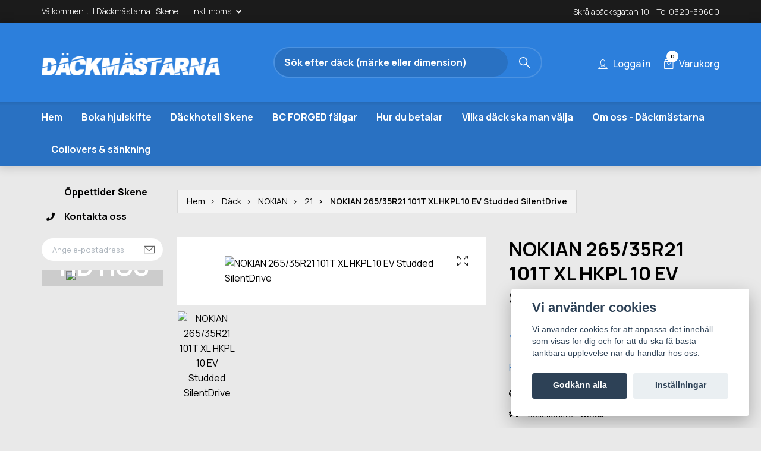

--- FILE ---
content_type: text/html; charset=utf-8
request_url: https://dackmastarna.se/dack/nokian/21/nokian-26535r21-101t-xl-hkpl-10-ev-studded-silentdrive
body_size: 14868
content:
<!DOCTYPE html>
<html class="no-javascript" lang="sv">
<head><meta property="ix:host" content="cdn.quickbutik.com/images"><meta http-equiv="Content-Type" content="text/html; charset=utf-8">
<!-- Vendor Assets --><link href="https://storage.quickbutik.com/stores/50759o/templates/swift/css/assets.min.css?7554" rel="stylesheet">
<link href="https://fonts.googleapis.com/css2?family=Manrope:wght@200;300;400;500;600;700;800&display=swap" rel="stylesheet">
<script src="https://kit.fontawesome.com/1b3b2c9355.js" crossorigin="anonymous" async></script><!-- Theme Stylesheet --><link href="https://storage.quickbutik.com/stores/50759o/templates/swift/css/theme-main.css?7554" rel="stylesheet">
<link href="https://storage.quickbutik.com/stores/50759o/templates/swift/css/theme-sub.css?7554" rel="stylesheet">
<link href="https://storage.quickbutik.com/stores/50759o/templates/swift/css/custom.css?7554" rel="stylesheet">
<!-- Global site tag (gtag.js) - Google Analytics 
    <script async src="https://www.googletagmanager.com/gtag/js?id=UA-106470833-1"></script>
    <script>
      window.dataLayer = window.dataLayer || [];
      function gtag(){dataLayer.push(arguments);}
      gtag('js', new Date());
    
      gtag('config', 'UA-106470833-1');
    </script>--><title>
NOKIAN 265/35R21 101T XL HKPL 10 EV Studded SilentDrive - Däckmästarna
</title>
<meta name="author" content="Car Care Products">
<meta name="description" content="NOKIAN 265/35R21 101T XL HKPL 10 EV Studded SilentDrive
            
            

            Tillverkare: NOKIAN
            Bredd: 265
            Profil: 35">
<meta property="fb:app_id" content="2422702768003928">
<meta property="og:description" content="NOKIAN 265/35R21 101T XL HKPL 10 EV Studded SilentDrive
            
            

            Tillverkare: NOKIAN
            Bredd: 265
            Profil: 35">
<meta property="og:title" content="NOKIAN 265/35R21 101T XL HKPL 10 EV Studded SilentDrive - Däckmästarna">
<meta property="og:url" content="https://dackmastarna.se/dack/nokian/21/nokian-26535r21-101t-xl-hkpl-10-ev-studded-silentdrive">
<meta property="og:site_name" content="Däckmästarna">
<meta property="og:type" content="website">
<meta property="og:image:width" content="400">
<meta property="og:image:height" content="500">
<meta property="og:image" content="https://cdn.quickbutik.com/images/50759o/products/664b4760bd247.png">
<meta property="twitter:card" content="summary">
<meta property="twitter:title" content="Däckmästarna">
<meta property="twitter:description" content="NOKIAN 265/35R21 101T XL HKPL 10 EV Studded SilentDrive
            
            

            Tillverkare: NOKIAN
            Bredd: 265
            Profil: 35">
<meta property="twitter:image" content="https://cdn.quickbutik.com/images/50759o/products/664b4760bd247.png">
<meta name="viewport" content="width=device-width, initial-scale=1, maximum-scale=1">
<script async>document.documentElement.classList.remove('no-javascript');</script><!-- Mobile icons --><link rel="mask-icon" href="https://s3.eu-west-1.amazonaws.com/storage.quickbutik.com/stores/50759o/files/favicon.png" color="#000000">
<link rel="icon" type="image/png" sizes="96x96" href="https://s3.eu-west-1.amazonaws.com/storage.quickbutik.com/stores/50759o/files/favicon.png">
<link rel="icon" type="image/png" sizes="256x256" href="https://s3.eu-west-1.amazonaws.com/storage.quickbutik.com/stores/50759o/files/favicon.png">
<link rel="icon" type="image/png" sizes="512x512" href="https://s3.eu-west-1.amazonaws.com/storage.quickbutik.com/stores/50759o/files/favicon.png">
<!-- Favicon --><!-- <link rel="icon" type="image/png" href="https://s3-eu-west-1.amazonaws.com/storage.quickbutik.com/stores/6634y/files/favicon.png" /> --><link rel="icon" type="image/svg+xml" href="https://s3.eu-west-1.amazonaws.com/storage.quickbutik.com/stores/50759o/files/favicon.png">
<link rel="stylesheet" href="https://dackmastarna.s3.eu-north-1.amazonaws.com/static/css/range-slider.css">
<script defer src="https://dackmastarna.s3.eu-north-1.amazonaws.com/static/js/main.js"></script><!-- Google Fonts 
    
	
	
	<link href="//fonts.googleapis.com/css?family=Source+Sans+Pro:400,700%7CPT+Sans:400,700" rel="stylesheet" type="text/css"  media="all" />--><link rel="canonical" href="https://dackmastarna.se/dack/nokian/21/nokian-26535r21-101t-xl-hkpl-10-ev-studded-silentdrive">
<!-- Tweaks for older IEs--><!--[if lt IE 9]>
      <script src="https://oss.maxcdn.com/html5shiv/3.7.3/html5shiv.min.js"></script>
      <script src="https://oss.maxcdn.com/respond/1.4.2/respond.min.js"></script
    ><![endif]--><style>.hide { display: none; }</style>
<script type="text/javascript" defer>document.addEventListener('DOMContentLoaded', () => {
    document.body.setAttribute('data-qb-page', 'product');
});</script><script src="/assets/shopassets/cookieconsent/cookieconsent.js?v=230"></script>
<style>
    html.force--consent,
    html.force--consent body{
        height: auto!important;
        width: 100vw!important;
    }
</style>

    <script type="text/javascript">
    var qb_cookieconsent = initCookieConsent();
    var qb_cookieconsent_blocks = [{"title":"Vi anv\u00e4nder cookies","description":"Vi anv\u00e4nder cookies f\u00f6r att anpassa det inneh\u00e5ll som visas f\u00f6r dig och f\u00f6r att du ska f\u00e5 b\u00e4sta t\u00e4nkbara upplevelse n\u00e4r du handlar hos oss."},{"title":"N\u00f6dv\u00e4ndiga cookies *","description":"Dessa cookies \u00e4r n\u00f6dv\u00e4ndiga f\u00f6r att butiken ska fungera korrekt och g\u00e5r inte att st\u00e4nga av utan att beh\u00f6va l\u00e4mna denna webbplats. De anv\u00e4nds f\u00f6r att funktionalitet som t.ex. varukorg, skapa ett konto och annat ska fungera korrekt.","toggle":{"value":"basic","enabled":true,"readonly":true}},{"title":"Statistik och prestanda","description":"Dessa cookies g\u00f6r att vi kan r\u00e4kna bes\u00f6k och trafik och d\u00e4rmed ta reda p\u00e5 saker som vilka sidor som \u00e4r mest popul\u00e4ra och hur bes\u00f6karna r\u00f6r sig p\u00e5 v\u00e5r webbplats. All information som samlas in genom dessa cookies \u00e4r sammanst\u00e4lld, vilket inneb\u00e4r att den \u00e4r anonym. Om du inte till\u00e5ter dessa cookies kan vi inte ge dig en lika skr\u00e4ddarsydd upplevelse.","toggle":{"value":"analytics","enabled":false,"readonly":false}},{"title":"Marknadsf\u00f6ring","description":"Dessa cookies st\u00e4lls in via v\u00e5r webbplats av v\u00e5ra annonseringspartner f\u00f6r att skapa en profil f\u00f6r dina intressen och visa relevanta annonser p\u00e5 andra webbplatser. De lagrar inte direkt personlig information men kan identifiera din webbl\u00e4sare och internetenhet. Om du inte till\u00e5ter dessa cookies kommer du att uppleva mindre riktad reklam.","toggle":{"value":"marketing","enabled":false,"readonly":false}}];
</script>
</head>
<body>
 <!-- Kampanj top bar 
  <div class="top-bar text-sm " style="background: #b42227;">
  <div class="container py-2">
    <div class="row align-items-center">
      <div class="col-12 col-lg-auto px-0 font-weight-bold">
      <a class="text-light ml-3" href="/kampanjer">Just nu kör vi en kampanj på många av våra mikrofiber produkter!</a>
      </div>
      </div>
      </div>
      </div>
   END Kampanj top bar --> 
 
    <header class="header">
<!-- Section: Top Bar-->
<div class="top-bar  text-sm">
  <div class="container py-2">
    <div class="row align-items-center">
      <div class="col-12 col-lg-auto px-0">

        <ul class="mb-0 d-sm-flex  text-center text-sm-left justify-content-center justify-content-lg-start list-unstyled">

          <li
            class="px-lg-0 list-inline-item col-auto ">
            <span>Välkommen till Däckmästarna i Skene</span>
          </li>
          
          <!-- Component: Language Dropdown-->

          <!-- Component: Tax Dropdown-->
          <li class="col-auto">
            <div class="dropdown">
              <a id="taxDropdown" href="#" data-toggle="dropdown" data-display="static" aria-haspopup="true"
                aria-expanded="false" class="dropdown-toggle topbar-link">
                Inkl. moms
              </a>

              <div aria-labelledby="taxDropdown" class="dropdown-menu dropdown-menu-left">
                <a class="taxlink dropdown-item" title="Priser är exkl. moms. Klicka för att växla om till inkl. moms."
                  href="?tax-reverse">
                  Exkl. moms
                </a>
              </div>

            </div>
          </li>


          <!-- Currency Dropdown-->

        </ul>

      </div>

      <!-- Component: Top information -->
      <div class="mt-2 mt-lg-0 col-12 top-information col-lg  text-center text-lg-right px-0">
        <span class="w-100">Skrålabäcksgatan 10  -  Tel 0320-39600</span>
      </div>

    </div>
  </div>
</div>
<!-- /Section: Top Bar -->

<!-- Section: Main Header -->
<nav class="navbar-expand-lg navbar-light mb-0 fixed-mobile">
  <div class="container header-wrapper">
    <div class="row m-0">
      <div class="navbar col-12 px-lg-0 py-0">
        <div class="list-inline-item order-0 d-lg-none col-auto p-0">
          <a href="#" data-toggle="modal" data-target="#sidebarLeft" class="text-hover-primary">
            <svg class="svg-icon navbar-icon">
              <use xlink:href="#menu-hamburger-1"></use>
            </svg>
          </a>
        </div>

       
          <!--<a href="https://dackmastarna.se" title="Däckmästarna"
            class="navbar-brand order-1 order-lg-1 text-center text-md-left col-auto p-0">
            
            <img alt="Däckmästarna" class="img-fluid img-logo"
              src="https://cdn.quickbutik.com/images/50759o/templates/swift/assets/logo.png?s=7554&auto=format">
          </a>-->
          
           <a href="https://dackmastarna.se" title="Däckmästarna" class="navbar-brand order-1 order-lg-1 text-center text-md-left col-auto p-0" style="width: 350px;">
                
                <img style="width: 100%;" src="https://s3.eu-west-1.amazonaws.com/storage.quickbutik.com/stores/50759o/files/dackmastarnasolidvit.png" />
            </a>
        <form action="/shop/search" method="get" class="d-lg-flex order-lg-3 d-none my-lg-0 flex-grow-1 top-searchbar text-center col-auto px-4">
          <div class="search-wrapper input-group">
            <input type="text" name="s" placeholder="Sök efter däck (märke eller dimension)" aria-label="Search"
              aria-describedby="button-search-desktop" class="form-control pl-3 border-0" />
            <div class="input-group-append ml-0">
              <button id="button-search-desktop" type="submit" class="btn py-0 btn-underlined border-0">
                <svg class="svg-icon navbar-icon">
                  <use xlink:href="#search-1"></use>
                </svg>
              </button>
            </div>
          </div>
        </form>
        
        <!-- Header top bild -->
         <!-- END Header top bild -->

        <ul class="list-inline order-2 order-lg-4 mb-0 text-right col-auto p-0 align-middle pt-2">
          <li class="list-inline-item mr-3 d-lg-inline-block d-none">
            <a href="/customer/login" class="text-hover-primary p-0 d-flex align-items-center">
              <svg class="svg-icon navbar-icon">
                <use xlink:href="#avatar-1"></use>
              </svg>
              <span
                class="color-text-base">Logga in</span>
            </a>
          </li>

          <li class="list-inline-item">
            <a href="#" data-toggle="modal" data-target="#sidebarCart"
              class="position-relative text-hover-primary d-flex align-items-center">
              <svg class="svg-icon navbar-icon">
                <use xlink:href="#retail-bag-1"></use>
              </svg>
              <div class="navbar-icon-badge icon-count text-white primary-bg basket-count-items">0
              </div>
              <span class="d-none d-sm-inline color-text-base">Varukorg
                </span>
            </a>
          </li>
        </ul>
      </div>
    </div>
  </div>

<div class="navbar-bg">
  <div class="row container m-auto px-0 mainmenu_font_size">
    <ul class="col navbar-nav d-none d-lg-flex mt-lg-0 flex-wrap px-0">
      <li class="nav-item main-top-menu ">
        <a href="/" title="Hem" class="nav-link ">Hem</a>
      </li>
      <li class="nav-item main-top-menu ">
        <a href="https://dackmastarnavast.compilator.com/public/cms?Id=1&amp;CompanyId=32833f94-6d19-43e8-a1fb-677b84806785&amp;branchId=1" title="Boka hjulskifte" class="nav-link ">Boka hjulskifte</a>
      </li>
      <li class="nav-item main-top-menu ">
        <a href="/dackhotell" title="Däckhotell Skene" class="nav-link ">Däckhotell Skene</a>
      </li>
      <li class="nav-item main-top-menu ">
        <a href="/bc-forged" title="BC FORGED fälgar" class="nav-link ">BC FORGED fälgar</a>
      </li>
      <li class="nav-item main-top-menu ">
        <a href="/hur-du-betalar" title="Hur du betalar" class="nav-link ">Hur du betalar</a>
      </li>
      <li class="nav-item main-top-menu ">
        <a href="/vilket-dack-ska-man-valja" title="Vilka däck ska man välja" class="nav-link ">Vilka däck ska man välja</a>
      </li>
      <li class="nav-item main-top-menu ">
        <a href="/om-oss-dackmastarna" title="Om oss - Däckmästarna" class="nav-link ">Om oss - Däckmästarna</a>
      </li>
      <li class="nav-item main-top-menu ">
        <a href="/coilovers-sankning" title="Coilovers &amp; sänkning" class="nav-link ">Coilovers &amp; sänkning</a>
      </li>
    </ul>
  </div>
</div>
</nav>
<!-- /Section: Main Header -->
</header>

<!-- Section: Top Menu -->
<div id="sidebarLeft" tabindex="-1" role="dialog" aria-hidden="true" class="modal fade modal-left">
  <div role="document" class="modal-dialog">
    <div class="modal-content">
      <div class="modal-header pb-0 border-0 d-block">
        <div class="row">
        <form action="/shop/search" method="get" class="col d-lg-flex w-100 my-lg-0 mb-2 pt-1">
          <div class="search-wrapper input-group">
            <input type="text" name="s" placeholder="Sök efter däck (märke eller dimension)" aria-label="Search"
              aria-describedby="button-search" class="form-control pl-3 border-0 mobile-search" />
            <div class="input-group-append ml-0">
              <button id="button-search" type="submit" class="btn py-0 btn-underlined border-0">
                <svg class="svg-icon navbar-icon">
                  <use xlink:href="#search-1"></use>
                </svg>
              </button>
            </div>
          </div>
        </form>
        <button type="button" data-dismiss="modal" aria-label="Close" class="close col-auto close-rotate">
          <svg class="svg-icon w-3rem h-3rem svg-icon-light align-middle">
            <use xlink:href="#close-1"></use>
          </svg>
        </button>
        </div>
      </div>
      <div class="modal-body pt-0">
        <div class="px-2 pb-5">
        
        
          <ul class="nav flex-column">
            <li class="nav-item ">
              <a href="/" title="Hem" class="nav-link mobile-nav-link pl-0">Hem</a>
            </li>

            <li class="nav-item ">
              <a href="https://dackmastarnavast.compilator.com/public/cms?Id=1&amp;CompanyId=32833f94-6d19-43e8-a1fb-677b84806785&amp;branchId=1" title="Boka hjulskifte" class="nav-link mobile-nav-link pl-0">Boka hjulskifte</a>
            </li>

            <li class="nav-item ">
              <a href="/dackhotell" title="Däckhotell Skene" class="nav-link mobile-nav-link pl-0">Däckhotell Skene</a>
            </li>

            <li class="nav-item ">
              <a href="/bc-forged" title="BC FORGED fälgar" class="nav-link mobile-nav-link pl-0">BC FORGED fälgar</a>
            </li>

            <li class="nav-item ">
              <a href="/hur-du-betalar" title="Hur du betalar" class="nav-link mobile-nav-link pl-0">Hur du betalar</a>
            </li>

            <li class="nav-item ">
              <a href="/vilket-dack-ska-man-valja" title="Vilka däck ska man välja" class="nav-link mobile-nav-link pl-0">Vilka däck ska man välja</a>
            </li>

            <li class="nav-item ">
              <a href="/om-oss-dackmastarna" title="Om oss - Däckmästarna" class="nav-link mobile-nav-link pl-0">Om oss - Däckmästarna</a>
            </li>

            <li class="nav-item ">
              <a href="/coilovers-sankning" title="Coilovers &amp; sänkning" class="nav-link mobile-nav-link pl-0">Coilovers &amp; sänkning</a>
            </li>

            <li class="nav-item ">
              <a href="/vara-oppettider" title="Öppettider Skene" class="nav-link mobile-nav-link pl-0">Öppettider Skene</a>
            </li>

            
            <li class="nav-item ">
              <a href="/contact" title="Kontakta oss" class="nav-link mobile-nav-link pl-0">Kontakta oss</a>
            </li>

            
          </ul>
          

            <div class="nav-item">
              <a href="/customer/login" class="nav-link mobile-nav-link text-hover-primary d-flex align-items-center">
                <svg class="svg-icon navbar-icon">
                  <use xlink:href="#avatar-1"></use>
                </svg>
                <span
                  class="nav-link pl-0">Logga in</span>
              </a>
            </div>
          
        </div>
      </div>
    </div>
  </div>
</div>
<!-- /Section: Top Menu --><div class="container mb-5">
        <div class="row">
        <div class="sidebar  pr-lg-4 pl-lg-0 pt-4  order-lg-1 order-2 col-lg-3">



<div id="categoriesMenu" role="menu" class="expand-lg collapse">
    
    <ul class="sidebar-icon-menu pb-3 mt-4 mt-lg-0">
        <li class="sidefont-3 style="background-color: #2971c2;">
          <a href="/vara-oppettider" title="Öppettider Skene" class="pl-2 d-block" style="color: #000001;"><i class="Öppettider Skene"></i>Öppettider Skene</a>
        </li>


        <li class="sidefont-3 style="background-color: #2971c2;">
          <a href="/contact" title="Kontakta oss" class="pl-2 d-block" style="color: #000001;"><i class="Kontakta oss"></i>Kontakta oss</a>
        </li>


      </ul>
    </div>




 







    <div class="pb-3 align-items-center">
      <form class="newsletter_form" action="/shop/newsletter"
        data-txt-error="Vänligen ange din e-postadress."
        data-txt-success="Du har nu anmält dig till vårt nyhetsbrev!" method="post">
        <div class="input-group search-wrapper bg-white input-group-underlined">
          <input type="email" name="email" placeholder="Ange e-postadress"
            aria-label="Ange e-postadress" class="form-control side-newsletter pl-3 border-0" />
          <div class="input-group-append ml-0">
            <button type="submit" class="btn btn-underlined opacity-7 py-0 border-0">
              <svg class="svg-icon">
                <use xlink:href="#envelope-1"></use>
              </svg>
            </button>
          </div>
        </div>
      </form>
    </div>
 


<div class="docs-item pb-3 imageoverlay">
    <div class="row">
      <div class="col-12">
        <a href="https://dackmastarnavast.compilator.com/public/cms?Id=1&amp;CompanyId=32833f94-6d19-43e8-a1fb-677b84806785&amp;branchId=1" class="tile-link">
          <div class="card card-scale shadow-none text-center dark-overlay text-white">
            <div class="img-scale-container">
              <img src="https://cdn.quickbutik.com/images/50759o/templates/swift/assets/pcre9uiao5ce9a7.jpg?auto=format" alt="Däckmästarna" class="card-img img-scale" loading="lazy" />
            </div>
            <div class="card-img-overlay d-flex align-items-center">
              <div class="text-center w-100 overlay-content">
                <p class="h1 font-weight-bold banner-text text-center mb-0">
                  BOKA TID HOS OSS I SKENE
                </p>
              </div>
            </div>
          </div>
        </a>
      </div>
    </div>
</div>





 
</div><div class="px-lg-0 col-lg-9 main-content  order-lg-2 order-1">
        <div class="pt-0 pt-lg-4">
                <!-- Sidebar-->
                <nav class="breadcrumb py-3 px-0 mb-0" aria-label="breadcrumbs"><ul class="breadcrumb mb-0">
<li class="breadcrumb-item ">
<a href="/" title="Hem">Hem</a>
</li>
<li class="breadcrumb-item ">
<a href="/dack" title="Däck">Däck</a>
</li>
<li class="breadcrumb-item ">
<a href="/dack/nokian" title="NOKIAN">NOKIAN</a>
</li>
<li class="breadcrumb-item ">
<a href="/dack/nokian/21" title="21">21</a>
</li>
<li class="breadcrumb-item active">
NOKIAN 265/35R21 101T XL HKPL 10 EV Studded SilentDrive
</li>
</ul></nav>
</div>
        <!-- Main Product Detail Content -->
  <article id="product" class="py-0 py-lg-4 product-7340" itemscope itemtype="http://schema.org/Product">
    <div class="row">
      <div class="col-lg-7 order-1">
        <div class="detail-carousel">
          <div id="detailSlider" class="swiper-container detail-slider photoswipe-gallery">
            <!-- Additional required wrapper-->
            <div class="swiper-wrapper">

              <!-- Slides-->
              <div class="swiper-slide qs-product-image95402" data-thumb="https://cdn.quickbutik.com/images/50759o/products/664b4760bd247.png">
                <a href="https://cdn.quickbutik.com/images/50759o/products/664b4760bd247.png"
                  data-caption="NOKIAN 265/35R21 101T XL HKPL 10 EV Studded SilentDrive"
                  data-toggle="photoswipe" data-width="1200" data-height="1200" class="btn btn-photoswipe">
                  <svg class="svg-icon svg-icon-heavy">
                    <use xlink:href="#expand-1"></use>
                  </svg></a>
                <div 
                  data-image="https://cdn.quickbutik.com/images/50759o/products/664b4760bd247.png?auto=format">
                  <img src="https://cdn.quickbutik.com/images/50759o/products/664b4760bd247.png?auto=format"
                    alt="NOKIAN 265/35R21 101T XL HKPL 10 EV Studded SilentDrive"
                    class="img-fluid w-100 main-product-image" loading="lazy" />
                </div>
              </div>
            </div>
          </div>

          <meta itemprop="image" content="https://cdn.quickbutik.com/images/50759o/products/664b4760bd247.png">
        </div>
        <div data-swiper="#detailSlider" class="swiper-thumbs">
          <button class="swiper-thumb-item detail-thumb-item mb-3 active qs-product-image95402"
            data-thumb="https://cdn.quickbutik.com/images/50759o/products/664b4760bd247.png">
            <img src="https://cdn.quickbutik.com/images/50759o/products/664b4760bd247.png?auto=format"
              alt="NOKIAN 265/35R21 101T XL HKPL 10 EV Studded SilentDrive" class="img-fluid" loading="lazy" />
          </button>
        </div>
      </div>
      <div class="col-lg-5 pl-lg-4 order-2">
        <h1 class="h2" itemprop="name">NOKIAN 265/35R21 101T XL HKPL 10 EV Studded SilentDrive</h1>

        <div class="d-flex flex-column flex-sm-row align-items-sm-center justify-content-sm-between mb-4">
          <ul class="list-inline mb-2 mb-sm-0">
            <li class="list-inline-item h1 font-weight-bold mb-0 product-price qs-product-price w-100">
              5 071 kr/st</li>
          </ul>

          <div itemprop="offers" itemscope itemtype="http://schema.org/Offer">
            <meta itemprop="price" content="5071">

            <meta itemprop="itemCondition" content="http://schema.org/NewCondition">
            <meta itemprop="priceCurrency" content="SEK">
            <link itemprop="availability"
              href="http://schema.org/OutOfStock">
            <meta itemprop="url" content="https://dackmastarna.se/dack/nokian/21/nokian-26535r21-101t-xl-hkpl-10-ev-studded-silentdrive">
          </div>

          <meta itemprop="sku" content="2126535NOKTSF00014">

          <meta itemprop="brand" content="Amring">
        </div>

        <!--<div class="product_description product-description-wrapper">

          <p class="mb-4">
                NOKIAN 265/35R21 101T XL HKPL 10 EV Studded SilentDrive
            
            

            Tillverkare: NOKIAN
            Bredd: 265
            Profil: 35
          </p>

        </div>-->

        <div class="text-soldout">
          <p>Produkten är tyvärr slut i lager.</p>
        </div>


        
        

        <div class="detail-option py-1">
          <i class="fas fa-fingerprint mr-2"></i> <small>Artikelnummer:</small>
          <small class="product-current-sku"><strong>2126535NOKTSF00014</strong></small>
        </div>
        
        <div class="detail-option py-1">
          <i class="fas fa-car mr-2"></i> <small>Däckmönster:</small>
          <small class="product-current-sku"><strong>Winter</strong></small>
        </div>
        
        
        
        
        <!--
        <div class="detail-option py-1">
          <i class="fas fa-parachute-box"></i> <small>Leverantör:</small>
          <small class="product-current-supplier"><strong>Amring</strong></small>
        </div>
        -->
        
        
        
        <div class="detail-option pt-2">
          <h6 class="detail-option-heading"><i class="fas fa-share-alt mr-1"></i> Dela</h6>
          <ul class="list-unstyled">
            <li>
              <a href="https://www.facebook.com/sharer/sharer.php?u=https://dackmastarna.se/dack/nokian/21/nokian-26535r21-101t-xl-hkpl-10-ev-studded-silentdrive" target="_blank"
                class="text-hover-light social-share social-share-fb"><i class="fab fa-facebook-f"></i></a>
              <a href="https://twitter.com/share?text=NOKIAN+265%2F35R21+101T+XL+HKPL+10+EV+Studded+SilentDrive&url=https://dackmastarna.se/dack/nokian/21/nokian-26535r21-101t-xl-hkpl-10-ev-studded-silentdrive"
                target="_blank" class="text-hover-light social-share social-share-twitter"><i
                  class="fab fa-twitter"></i></a>
              <a href="https://pinterest.com/pin/create/button/?url=https://dackmastarna.se/dack/nokian/21/nokian-26535r21-101t-xl-hkpl-10-ev-studded-silentdrive&media=?auto=format&description=NOKIAN+265%2F35R21+101T+XL+HKPL+10+EV+Studded+SilentDrive"
                target="_blank" class="text-hover-light social-share social-share-pinterest"><i
                  class="fab fa-pinterest-p"></i></a>
              <a href="https://www.linkedin.com/shareArticle?mini=true&url=https://dackmastarna.se/dack/nokian/21/nokian-26535r21-101t-xl-hkpl-10-ev-studded-silentdrive&title=NOKIAN+265%2F35R21+101T+XL+HKPL+10+EV+Studded+SilentDrive&source=LinkedIn"
                target="_blank" class="text-hover-light social-share social-share-linkedin"><i
                  class="fab fa-linkedin-in"></i></a>
              <a href="/cdn-cgi/l/email-protection#d2eda1a7b0b8b7b1a6ef9c9d999b939cf9e0e4e7f7e094e1e780e0e3f9e3e2e386f98a9ef99a99829ef9e3e2f99784f981a6a7b6b6b7b6f981bbbeb7bca696a0bba4b7" class="text-hover-light social-share social-share-email"><i class="fas fa-envelope"></i></a>
            </li>
          </ul>
        </div>

      </div>
    </div>
    <!-- Product Description & Reviews -->
    <section class="mt-4">
        <ul role="tablist" class="nav nav-tabs flex-sm-row">
          <li class="nav-item">
            <span
              data-toggle="tab" href="#description" role="tab"
              class="nav-link detail-nav-link "><i class="fas fa-align-left mr-1"></i> 
              Information
            </span>
          </li>
          <!-- EU Label tab -->
          <!-- END EU Label tab -->
          
        </ul>
        <div class="tab-content p-4">
          <div id="description" role="tabpanel" class="tab-pane fade show active">
            <div itemprop="description" content="NOKIAN 265/35R21 101T XL HKPL 10 EV Studded SilentDrive
            
            

            Tillverkare: NOKIAN
            Bredd: 265
            Profil: 35">
                <h3>NOKIAN 265/35R21 101T XL HKPL 10 EV Studded SilentDrive</h3><hr>
            <div class="row">
            <div class="col-sm">

            <p><strong>Tillverkare:</strong> NOKIAN
            <br><strong>Bredd:</strong> 265
            <br><strong>Profil:</strong> 35
            <br><strong>Dimension:</strong> 21</p>
            </div>
            <div class="col-sm">

            <p><strong>Belastningsindex:</strong> 101
            <br><strong>Hastighetsindex:</strong> T
            <br><strong>Ljudnivå:</strong> 
            <br><strong>Däcktyp:</strong> C1</p>
            </div>
            <div class="col-sm">

            <p><strong>Säsong:</strong> Winter
            <br><strong>Mönster:</strong> HKPL 10 EV
            <br><strong>Runflat:</strong> No
            <br><strong>Beskrivning:</strong> 265/35/21</p>
            </div>
            </div>

            <p><strong>Extra information:</strong>
            <br>Extra Load</p>
                
            </div>
            
          </div>
          <div id="reviews" role="tabpanel" class="tab-pane fade">
            <div class="row col">
                <div id="share"></div>
              </div>
          </div>
          <!-- EU Label tab -->
          <div id="eu-label" role="tabpanel" class="tab-pane fade">
              <div class="col p-0 d-flex justify-content-center">
              </div>
          </div>
          <!-- END EU Label tab -->
        </div>
    </section>
  </article>












<div class="container m-0 p-0">
  <hr data-content="Relaterade produkter" class="mt-2 hr-text text-lg font-weight-bold color-text-base" />
</div>

<div data-aos="fade-up" data-aos-delay="0">
  <section class="py-4 undefined">
    <div class="container m-0 p-0">
      <div class="position-relative">
        <!-- Similar Items Slider-->
        <div class="swiper-container similar-slider">
          <div class="swiper-wrapper">
            
            <!-- similar item slide-->
            <div class="swiper-slide">
              <!-- product-->
              <div>
                <div class="product">
                  <div class="product-image mb-md-3" data-pid="4146">
                    <a href="/dack/nokian/21/nokian-27535r21-103t-xl-hkpl-10-ev-studded-silentdrive" title="NOKIAN 275/35R21 103T XL HKPL 10 EV Studded SilentDrive">
                      <div class="product-swap-image">
                        <img
                          src="https://cdn.quickbutik.com/images/50759o/products/6425f7b6da37e.png?w=250&h=250&auto=format"
                          alt="NOKIAN 275/35R21 103T XL HKPL 10 EV Studded SilentDrive"
                          class="img-fluid product-swap-image-front mw-100" loading="lazy" />
                        <img
                          src="https://cdn.quickbutik.com/images/50759o/products/6425f7b6da37e.png?w=250&h=250&auto=format"
                          alt="NOKIAN 275/35R21 103T XL HKPL 10 EV Studded SilentDrive" class="img-fluid mw-100" loading="lazy" />
                      </div>
                    </a>
                  </div>

                  <div class="position-relative">
                    <h3 class="text-base mb-1"><a class="color-text-base" href="/dack/nokian/21/nokian-27535r21-103t-xl-hkpl-10-ev-studded-silentdrive">NOKIAN 275/35R21 103T XL HKPL 10 EV Studded SilentDrive</a></h3>
                    <span class="product-price">5 529 kr</span>
                  </div>
                </div>
              </div>
              <!-- /product   -->
            </div>
            <!-- similar item slide-->
            <div class="swiper-slide">
              <!-- product-->
              <div>
                <div class="product">
                  <div class="product-image mb-md-3" data-pid="4252">
                    <a href="/dack/nokian/21/nokian-29530r21-102t-xl-hkpl-10-ev-studded-silentdrive" title="NOKIAN 295/30R21 102T XL HKPL 10 EV Studded SilentDrive">
                      <div class="product-swap-image">
                        <img
                          src="https://cdn.quickbutik.com/images/50759o/products/6425f8325857f.png?w=250&h=250&auto=format"
                          alt="NOKIAN 295/30R21 102T XL HKPL 10 EV Studded SilentDrive"
                          class="img-fluid product-swap-image-front mw-100" loading="lazy" />
                        <img
                          src="https://cdn.quickbutik.com/images/50759o/products/6425f8325857f.png?w=250&h=250&auto=format"
                          alt="NOKIAN 295/30R21 102T XL HKPL 10 EV Studded SilentDrive" class="img-fluid mw-100" loading="lazy" />
                      </div>
                    </a>
                  </div>

                  <div class="position-relative">
                    <h3 class="text-base mb-1"><a class="color-text-base" href="/dack/nokian/21/nokian-29530r21-102t-xl-hkpl-10-ev-studded-silentdrive">NOKIAN 295/30R21 102T XL HKPL 10 EV Studded SilentDrive</a></h3>
                    <span class="product-price">5 826 kr</span>
                  </div>
                </div>
              </div>
              <!-- /product   -->
            </div>
          </div>
          <div class="swiper-pagination"> </div>
        </div>
        <div class="swiper-outside-nav align-with-products">
          <div class="similarPrev swiper-button-prev"></div>
          <div class="similarNext swiper-button-next"></div>
        </div>
      </div>
    </div>
  </section>
</div>

</div>
    
    </div>
    </div>
    
    <!-- Sidebar Cart Modal-->
<div id="sidebarCart" tabindex="-1" role="dialog" class="modal fade modal-right cart-sidebar">
  <div role="document" class="modal-dialog">
    <div class="modal-content sidebar-cart-content">
      <div class="modal-header pb-0 border-0">
        <h3 class="ml-3 color-text-base">Varukorg</h3>
        <button type="button" data-dismiss="modal" aria-label="Stäng"
          class="close modal-close close-rotate">
          <svg class="svg-icon w-3rem h-3rem svg-icon-light align-middle">
            <use xlink:href="#close-1"></use>
          </svg>
        </button>
      </div>
      <div class="modal-body sidebar-cart-body">
        <!-- Empty cart snippet-->
        <!-- In case of empty cart - display this snippet + remove .d-none-->
        <div class="qs-cart-empty  text-center mb-5">
          <svg class="svg-icon w-3rem h-3rem svg-icon-light mb-4 opacity-7">
            <use xlink:href="#retail-bag-1"></use>
          </svg>
          <p>Din varukorg är tom, men det behöver den inte vara.</p>
        </div>

        <!-- Empty cart snippet end-->
        <div class="sidebar-cart-product-wrapper qs-cart-update">

          <div id="cartitem-clone" class="navbar-cart-product clone hide">
            <input type="hidden" class="navbar-cart-product-id" value="" />
            <div class="d-flex align-items-center">
              <a class="navbar-cart-product-url pr-2" href="#">
                <img src="#" alt="" class="navbar-cart-product-image img-fluid navbar-cart-product-image" />
              </a>
              <div class="flex-grow-1">
                <a href="#" class="navbar-cart-product-link color-text-base link-animated"></a>
                <strong class="navbar-cart-product-price product-price d-block text-sm"></strong>
                <div class="d-flex max-w-100px">
                  <div class="btn btn-items btn-items-decrease text-center">-</div>
                  <input type="text" value="1" class="navbar-cart-product-qty form-control text-center input-items" />
                  <div class="btn btn-items btn-items-increase text-center">+</div>
                </div>
              </div>
              <button class="qs-cart-delete btn" data-pid="">
                <svg class="svg-icon sidebar-cart-icon color-text-base opacity-7">
                  <use xlink:href="#bin-1"></use>
                </svg>
              </button>
            </div>
          </div>


        </div>
      </div>
      <div class="modal-footer sidebar-cart-footer shadow color-text-base">
        <div class="w-100">
          <h5 class="mb-2 mb-lg-4">
            Total summa: 
            <span
              class="float-right navbar-cart-totals">0,00 SEK</span>
        </h5>   
        <a href="/cart/index" class="w-100">
            <button class="btn-height-large navbar-checkout-btn border-0 mb-2 mb-lg-4 btn btn-dark btn-block disabled">Till kassan</button>
        </a>
        <a href="#" data-dismiss="modal" class="btn btn-block color-text-base">Fortsätt att handla</a>

        </div>
      </div>
    </div>
  </div>
</div><!-- Section: Footer-->
<footer class="pt-6 pb-6">
  <!-- Main block - menus, subscribe form-->
  <div class="container">
                  
    <div class="row py-4">
             
      <div class="col-12 col-lg">
        <a data-toggle="collapse" href="#footerMenu1" aria-expanded="false" aria-controls="footerMenu1"
          class="d-lg-none block-toggler my-3">Om oss
          <span class="block-toggler-icon"></span>
        </a>
        <!-- Footer collapsible menu-->
        <div id="footerMenu1" class="expand-lg collapse">
          <h6 class="mb-4 d-none d-lg-block">
            Om oss
          </h6>
          <ul class="list-unstyled text-sm pt-2 pt-lg-0">
            <li>Vi vill vara den bästa däck- & fälgleverantören lokalt där du får snabb och professionell hjälp i Skene. Mvh Robin, Sonny med team</li>
          </ul>
        </div>
      </div>
           
      <div class="col-12 col-lg">
        <a data-toggle="collapse" href="#footerMenu0" aria-expanded="false" aria-controls="footerMenu0"
          class="d-lg-none block-toggler my-3">Kontakta oss<span
            class="block-toggler-icon"></span></a>
        <!-- Footer collapsible menu-->
        <div id="footerMenu0" class="expand-lg collapse">
          <h6 class="mb-4 d-none d-lg-block">
            Kontakta oss
          </h6>
          <ul class="list-unstyled text-sm pt-2 pt-lg-0">
            <li>Ring oss på 0320-39600, besök oss på Skrålabäcksgatan 10 eller e-post <a href="/cdn-cgi/l/email-protection" class="__cf_email__" data-cfemail="b1d8dfd7def1d5d0d2dadcd0c2c5d0c3dfd09fc2d4">[email&#160;protected]</a></li>
          </ul>
        </div>
      </div>
              
      <div class="col-12 col-lg">
        <a data-toggle="collapse" href="#footerMenu2" aria-expanded="false" aria-controls="footerMenu2"
          class="d-lg-none block-toggler my-3">Snabblänkar<span class="block-toggler-icon"></span>
        </a>
        <!-- Footer collapsible menu-->
        <div id="footerMenu2" class="expand-lg collapse">
          <h6 class="mb-4 d-none d-lg-block">
            Snabblänkar
          </h6>
          <ul class="list-unstyled text-sm pt-2 pt-lg-0">
            <li class="mb-2">
              <a class="opacity-hover-7 link-animated footer-textcolor"
                href="/terms-and-conditions">Köpvillkor</a>
            </li>
            <li class="mb-2">
              <a class="opacity-hover-7 link-animated footer-textcolor"
                href="/contact">Kontakta oss</a>
            </li>
          </ul>
        </div>
      </div>
             
      <div class="col-12 col-lg">
        <a data-toggle="collapse" href="#footerMenu3" aria-expanded="false" aria-controls="footerMenu3"
          class="d-lg-none block-toggler my-3">Sociala medier<span
            class="block-toggler-icon"></span></a>
        <!-- Footer collapsible menu-->
        <div id="footerMenu3" class="expand-lg collapse">
          <h6 class="mb-4 d-none d-lg-block">
            Sociala medier
          </h6>
          <ul class="list-unstyled text-sm pt-2 pt-lg-0">
            <li class="mb-2">
              <a href="https://www.facebook.com/Dackmastarna" target="_blank"
                class="opacity-hover-7 link-animated footer-textcolor"><i class="fab fa-facebook"></i> Facebook</a>
            </li>
             
            <li class="mb-2">
              <a href="https://instagram.com/dackmastarna" target="_blank"
                class="opacity-hover-7 link-animated footer-textcolor"><i class="fab fa-instagram"></i> Instagram</a>
            </li>
                          </ul>
        </div>
      </div>
             
    </div>
    <div class="row">
      <!-- Copyright section of the footer-->
      <div class="col-12 py-4">
        <div class="row align-items-center text-sm">
          <div class="d-lg-flex col-lg-auto order-2 order-lg-1">
            <p class="mb-lg-0 text-center text-lg-left mt-3 mt-lg-0">
              &copy; 2025 Däckmästarna - Alla rättigheter reserverade
                          <div class="poweredby"></div>
          </div>

                     
          <div class="col-lg-auto order-lg-2 ml-lg-auto order-1">
            <div class="text-center text-lg-right">
              <img class="icon-payment px-2 my-2 col" src="/assets/shopassets/paylogos/payment-visa-white.svg"
                alt="Payment with Visa" loading="lazy" />
              <img class="icon-payment px-2 my-2 col"
                src="/assets/shopassets/paylogos/payment-mastercard-white.svg"
                alt="Payment with Mastercard in white color" loading="lazy" />
              <img class="icon-payment px-2 my-2 col"
                src="/assets/shopassets/paylogos/payment-swish-white.png" alt="Payment with Swish" loading="lazy" />
            </div>
          </div>
           
        </div>
      </div>
    </div>
  </div>
  <div class="container text-center text-lg-left">
  <a href="https://digifidevelopment.se/" target="_blank"><img alt="Digifi logo" style="opacity: 1; filter: invert(100%); width: 90px;" src="[data-uri]" loading="lazy" /></a>
  </div>
  </div>
</footer>

<script data-cfasync="false" src="/cdn-cgi/scripts/5c5dd728/cloudflare-static/email-decode.min.js"></script><script>
var i;  
var outputDiv = document.getElementsByClassName("procent")
var array = document.getElementsByClassName("price-link")

for (i = 0; i < array.length; i++){
  
  high = array[i].getAttribute("data-price");
  low = array[i].getAttribute("data-price-discounted");
  
  //Stripping currency suffix
  high = parseInt(high.replace(/\D/g,''));
  low = parseInt(low.replace(/\D/g,''));
  
  //Percentage calculation
  calc = (1-(low/high))*100;
  
  //Render
  outputDiv[i].innerHTML = "-"+Math.round(calc)+"%";
}
</script>

<!-- /Section: Footer --><div tabindex="-1" role="dialog" aria-hidden="true" class="pswp">
      <div class="pswp__bg"></div>
      <div class="pswp__scroll-wrap">
        <div class="pswp__container">
          <div class="pswp__item"></div>
          <div class="pswp__item"></div>
          <div class="pswp__item"></div>
        </div>
        <div class="pswp__ui pswp__ui--hidden">
          <div class="pswp__top-bar">
            <div class="pswp__counter"></div>
            <button title="Close (Esc)" class="pswp__button pswp__button--close"></button>
            <button title="Share" class="pswp__button pswp__button--share"></button>
            <button title="Toggle fullscreen" class="pswp__button pswp__button--fs"></button>
            <button title="Zoom in/out" class="pswp__button pswp__button--zoom"></button>
            <!-- element will get class pswp__preloader--active when preloader is running-->
            <div class="pswp__preloader">
              <div class="pswp__preloader__icn">
                <div class="pswp__preloader__cut">
                  <div class="pswp__preloader__donut"></div>
                </div>
              </div>
            </div>
          </div>
          <div class="pswp__share-modal pswp__share-modal--hidden pswp__single-tap">
            <div class="pswp__share-tooltip"></div>
          </div>
          <button title="Previous (arrow left)" class="pswp__button pswp__button--arrow--left"></button>
          <button title="Next (arrow right)" class="pswp__button pswp__button--arrow--right"></button>
          <div class="pswp__caption">
            <div class="pswp__caption__center text-center"></div>
          </div>
        </div>
      </div>
    </div>
    <!-- Vendor script files --><script src="https://storage.quickbutik.com/stores/50759o/templates/swift/js/assets.min.js?7554"></script><script>
        const jsonldScript = document.createElement('script');
        jsonldScript.setAttribute('type', 'application/ld+json');
        
        const structuredData = {
          "@context": "https://schema.org/",
          "@type": "Recipe",
          "name": "Party Coffee Cake",
          "author": {
            "@type": "Person",
            "name": "Mary Stone"
          },
          "datePublished": "2018-03-10",
          "description": "This coffee cake is awesome and perfect for parties.",
          "prepTime": "PT20M"
        };
        
        jsonldScript.textContent = JSON.stringify(structuredData);
        document.head.appendChild(jsonldScript);
    </script><!-- Theme script --><script src="https://storage.quickbutik.com/stores/50759o/templates/swift/js/qs_functions.js?7554"></script><script src="https://storage.quickbutik.com/stores/50759o/templates/swift/js/theme.js?7554"></script>
<script type="text/javascript">var qs_store_url = "https://dackmastarna.se";</script>
<script type="text/javascript">var qs_store_apps_data = {"location":"\/dack\/nokian\/21\/nokian-26535r21-101t-xl-hkpl-10-ev-studded-silentdrive","products":[],"product_id":"7340","category_id":null,"category_name":"21","fetch":"fetch","order":null,"search":null,"recentPurchaseId":null,"product":{"title":"NOKIAN 265\/35R21 101T XL HKPL 10 EV Studded SilentDrive","price":"5 071 kr","price_raw":"5071","before_price":"0 kr","hasVariants":false,"weight":"10000","stock":"0","url":"\/dack\/nokian\/21\/nokian-26535r21-101t-xl-hkpl-10-ev-studded-silentdrive","preorder":false,"images":[{"url":"https:\/\/cdn.quickbutik.com\/images\/50759o\/products\/664b4760bd247.png","position":"1","title":"664b4760bd247.png","is_youtube_thumbnail":false}]}}; var qs_store_apps = [];</script>
<script>if (typeof qs_options !== "undefined") { qs_store_apps_data.variants = JSON.stringify(Array.isArray(qs_options) ? qs_options : []); }</script>
<script type="text/javascript">$.ajax({type:"POST",url:"https://dackmastarna.se/apps/fetch",async:!1,data:qs_store_apps_data, success:function(s){qs_store_apps=s}});</script>
<script type="text/javascript" src="/assets/qb_essentials.babel.js?v=20251006"></script><script async>
    $('.mobile-search').click(function() {
      $('body').click(function(event) {
        var $target = $(event.target);
        
        if ($target.parents('.search-autocomplete-list').length == 0) {
          $('.search-autocomplete-list').hide();
        }
      });
    });
    
    $('.newsletter_form').submit(function(e){
        e.preventDefault();
        
        $.post('/shop/newsletter', $.param($(this).serializeArray()), function(data) {
            if(data.error) { 
                alert($('.newsletter_form').data('txt-error'));
            }else{
                alert($('.newsletter_form').data('txt-success'));
            }
        }, "json");
    });
    </script><script type="text/javascript"> var recaptchaSiteKey="6Lc-2GcUAAAAAMXG8Lz5S_MpVshTUeESW6iJqK0_"; </script>
<!-- START WISHLISTS APP -->
<script type="text/javascript">
$(document).ready(function()
{
	var product_id = '7340';
	var data = qs_store_apps.wishlists;

    	if(data.product && data.use_btn > 0)
    	{
    		$(data.btn_identifier).append(data.btn);
    	}
    	
    	$('head').append('<style>'+data.css+'</style>');
    	
});
</script>
<!-- END WISHLISTS APP -->

<!-- PRODUCT PROPERTIES APP START -->
<script type="text/javascript">
$(document).ready(function(){
	var response = qs_store_apps.productproperties;

	if(response.has_properties > 0)
	{
		$.each(response.items, function(i, item){
			var selector = $('#CARTITEM' + item.id).find(response.css_identifier_cart);
			if(selector.find('.property_values').length > 0)
			{
				
			}else{
				selector.append('<span class="property_values"><br />' + item.property_values + '</span>');
			}
		});
	}
});
</script>
<!-- PRODUCT PROPERTIES APP END -->
<script>
    qb_cookieconsent.run({
        current_lang: 'en',
        autoclear_cookies: true,
        cookie_expiration: 90,
        autoload_css: true,
        theme_css: '/assets/shopassets/cookieconsent/cookieconsent.css?v=231',
        languages: {
            en: {
                consent_modal: {
                    title: "Vi använder cookies",
                    description: 'Vi använder cookies för att anpassa det innehåll som visas för dig och för att du ska få bästa tänkbara upplevelse när du handlar hos oss.',
                    primary_btn: {
                        text: 'Godkänn alla',
                        role: 'accept_all'
                    },
                    secondary_btn: {
                        text: 'Inställningar',
                        role: 'settings'
                    }
                },
                settings_modal: {
                    title: 'Cookie inställningar',
                    save_settings_btn: "Spara",
                    accept_all_btn: "Godkänn alla",
                    cookie_table_headers: [
                        { col1: "Name" },
                        { col2: "Domain" },
                        { col3: "Expiration" },
                        { col4: "Description" }
                    ],
                    blocks: qb_cookieconsent_blocks
                }
            }
        },
        onAccept: function (cookie) {
            var event = new CustomEvent("QB_CookieConsentAccepted", {
                detail: {
                    cookie: cookie
                }
            });

            document.dispatchEvent(event);
        },
        onChange: function (cookie) {
            var event = new CustomEvent("QB_CookieConsentAccepted", {
                detail: {
                    cookie: cookie
                }
            });

            document.dispatchEvent(event);
        },
    });

</script>

<style>
.search-autocomplete-list {
    position: absolute;
    top: 28px;
    left: -1px;
    z-index: 90;
    background: #FFF;
    width: 101%;
    height: 196px;
    border: 1px solid #eee;
    /* box-shadow: 1px 1px 1px #eee; */
    overflow-x: hidden;
    overflow-y: hidden;
    padding: 0px 6px;
    line-height: 22px;
    font-size: 12px;
    color: #000;
    height: auto;
    max-height: 196px;
}

.search-autocomplete-list .search-result {
    width: 100%;
    height: 45px;
    border-bottom: 1px solid #eee;
}

.search-autocomplete-list .search-result-price {
    float: right;
    font-size: 11px;
    padding-right: 0px;
    margin-top: 5px;
}
.search-autocomplete-list .search-result-image {
    display: inline-block;
    margin-right: 3px;
    width: 30px;
    height: 30px;
    vertical-align: middle;
}
.search-autocomplete-list .search-result-match {
    display: inline-block;
    width: 57%;
    line-height: 15px;
    vertical-align: middle;
    overflow: hidden;
    max-height: 30px;
}
.search-autocomplete-list .search-result a {
	display: block;
    padding: 7px 0px !important;
    color: #000 !important;
    text-align: left;
}
.search-autocomplete-list .search-result:last-child{
    border-bottom: none;
}
.search-autocomplete-list .search-result:hover {
    background: #f9f9f9;
}
@media (max-width: 479px) {
	.search-autocomplete-form {
		position: fixed !important;
		width: 100%;
		top: 0;
		left: 0;
		background: #FFF;
	    z-index: 89;
	}
	.search-autocomplete-form .search-autocomplete-list {
	    padding: 0px 11px;
        width: 100%;
        left: 0px;
        height: 230px;
	}
	.search-autocomplete-form .search_text {
		width: 85%;
	}
	.search-autocomplete-form .search-wrapper {
		position: unset;
		display: block;
	    text-align: left;
	}
}
</style>

<!-- START ADVANCED SEARCH: AUTOCOMPLETE APP -->
<script type="text/javascript">
(function( $ ){

    $.fn.afterText = function(callback, timeout) {
        var timerId = null;
        timeout |= 500;

        this.on('keyup paste', function() {
            clearTimeout(timerId);
            timerId = setTimeout($.proxy(callback, this), timeout);
        });
    };

})( jQuery );

$(document).ready(function()
{
	$('.dropdown-toggle-search').on('click', function() {
 		if(!$(this).parent().hasClass('open'))
 		{
			$(this).parent().find('.search_text').focus();
 		}
 	});

    $(document).click(function (e) {
        if($('.search-autocomplete-list').is(':visible')&&!$(e.target).closest('.search-autocomplete-list').length){
            $('.search-autocomplete-list').hide();
        }
    });
 	
 	$('input[name=s]').on('focus', function(){
 		$(this).attr('autocomplete', 'off');
 	});
	$('input[name=s]').afterText(function(callback){
	//$('input[name=s]').on('keyup', function(callback){
       var searchstring = $(this).val().trim();
       var currentform  = $(this).closest('form');
       var searchwrapper = false;
       
       if(searchstring.length > 0 && currentform.hasClass('search-autocomplete-disabled') == false)
       {
       	   currentform.addClass('search-autocomplete-form');
       	   
       	   if(currentform.find('.search-wrapper').length > 0)
       	   {
       	   		searchwrapper = true;
       	   		currentform.find('.search-wrapper').css({'position' : 'relative'});
       	   }else{
       	   		currentform.css({'position' : 'relative'});
       	   }
       	   
           $.get('/shop/search', { s: searchstring, out: 'json', 'limit': 30 }, function(response){
                
               currentform.find('.search-autocomplete-list').remove();
               
               var searchaclist = '<div class="search-autocomplete-list">';
               var searchresults = response.searchresults;

               $(searchresults).each(function(k, output){
               	
                   var searchbox  = '';
                   var match_title = output.product.title;
                   var search_regexp = new RegExp(searchstring.replace(/[.*+?^${}()|[\]\\]/g, '\\$&'), "gi");
                   
                   match_title = match_title.replace(search_regexp,"<b>$&</b>");
                   
                   searchbox     += '<div class="search-result">';
                   searchbox     += '<a href="'+output.product.url+'">';
                   searchbox     +=      '<div class="search-result-image" style="background: url('+output.product.firstimage+'?w=45&auto=format);background-position: 50% 50%;background-size: cover;background-repeat: no-repeat;"></div>';
                   
                   searchbox     +=      '<div class="search-result-match">'+match_title+'</div>';
                   
                   searchbox     +=      '<div class="search-result-price">'+output.product.price+'</div>';
                   searchbox     += '</a>';
                   searchbox     += '</div>';
                   
                   searchaclist += searchbox;
               });
               
               if(response.error)
               {
               		searchaclist += '<div style="text-align: center; padding: 10px 0px;">'+response.error+'</div>';
               }
               
               searchaclist     += '</div>';
               
               if(searchwrapper)
               {
               		currentform.find('.search-wrapper').append(searchaclist);
               }else{
               		currentform.append(searchaclist);
               }
               
               if(searchresults.length > 3)
               {
               		currentform.find('.search-autocomplete-list').css({'overflow-y':'scroll'});
               }else{
               		currentform.find('.search-autocomplete-list').css({'overflow-y':'hidden'});
               }
               
           });
       }
       
    });
});
</script>
<!-- END ADVANCED SEARCH: AUTOCOMPLETE APP -->
    <script src="/assets/shopassets/misc/magicbean.js?v=1" data-shop-id="50759" data-url="https://magic-bean.services.quickbutik.com/v1/sow" data-site-section="1" data-key="2ae2e6ec72a64445ee4065f337003ec0" defer></script>
<script type="text/javascript">document.addEventListener("DOMContentLoaded", function() {
const viewProductEvent = new CustomEvent('view-product', {
                detail: {
                    id: '7340',
                    name: 'NOKIAN 265/35R21 101T XL HKPL 10 EV Studded SilentDrive',
                    currency: 'SEK',
                    price: '5071'
                }
            });
            document.dispatchEvent(viewProductEvent);
});</script><script defer src="https://static.cloudflareinsights.com/beacon.min.js/vcd15cbe7772f49c399c6a5babf22c1241717689176015" integrity="sha512-ZpsOmlRQV6y907TI0dKBHq9Md29nnaEIPlkf84rnaERnq6zvWvPUqr2ft8M1aS28oN72PdrCzSjY4U6VaAw1EQ==" data-cf-beacon='{"rayId":"9b1bb62c0ea49318","version":"2025.9.1","serverTiming":{"name":{"cfExtPri":true,"cfEdge":true,"cfOrigin":true,"cfL4":true,"cfSpeedBrain":true,"cfCacheStatus":true}},"token":"7a304e0c4e854d16bca3b20c50bbf8db","b":1}' crossorigin="anonymous"></script>
</body>
</html>


--- FILE ---
content_type: text/css
request_url: https://storage.quickbutik.com/stores/50759o/templates/swift/css/custom.css?7554
body_size: 4483
content:
.text-dark .card-img-overlay{align-items: normal !important;}
.modal-header .close {margin: unset;}

.multi-range-slider .caption{height: unset !important; width: unset !important;}
.min-caption{position: absolute !important;}
.max-caption{position: absolute !important;}

body{font-family: 'Manrope', sans-serif; overflow-x: hidden;}
a, p{font-family: 'Manrope', sans-serif;}
h1, h2, h3, h4, h5, h6, .h1, .h2, .h3, .h4, .h5, .h6{font-family: 'Manrope', sans-serif;}
.progress{background: linear-gradient(90deg, rgba(214,10,10,1) 0%, rgba(28,223,78,1) 100%);}

.dackmastarna-valjare{box-shadow: rgba(0, 0, 0, 0.1) 0px 3px 5px 0px; padding: 1rem; background: #fff;}
.dm-title h3{color: #2c7fdc;}
.dm-title hr{border-top: 8px solid rgba(34,34,34, 0.1);}

.main-top-menu:first-child a{padding-left: 0 !important;}

.swiper-wrapper .product{
    box-shadow: 0 5px 10px rgba(0, 0, 0, 0.03);
    background: #fff;
    padding: 16px;
}

.swiper-wrapper .product .product-swap-image img{
    width: 100%;
    object-fit: contain;
    aspect-ratio: 1/1;
}

.swiper-wrapper .product .product-price{
    font-weight: 700;
}

video {
  /* override other styles to make responsive */
  width: 100%    !important;
  height: auto   !important;
}

/* DESKTOP */

@media screen and (min-width: 1310px){
    .container {
        max-width: 1400px;
    }
}

.home-slider .swiper-button-prev{
    filter: invert(1);
}

.home-slider .swiper-button-next{
    filter: invert(1);
}

.wishlist-btn.wishlist-add {
    background: #e4e4e4 !important;
    padding: 0.4em 1em !important;
    margin-bottom: 1em !important;
}

.card-deck .card {
    flex: 0 0 calc(33% - 30px);
    margin-bottom: 30px;
}

/* PROFILE CARDS */

.profile-wrapper{
	box-shadow: 0 5px 10px rgba(0, 0, 0, 0.03);
	background-color: #fff;
}
.profile-header{
	height: 150px;
	width: 100%;
	overflow: hidden;
}
.profile-header img{
    width: 100%;
    min-height: 150px;
    object-fit: cover;
}
.user-detail{
	margin: -50px 0px 30px 0px;
}
.user-detail img{
	height: 100px;
	width: 100px;
}
.user-detail h5{
	margin: 15px 0px 5px 0px;
}
.user-social-detail{
	padding: 15px 0px;
	background-color: #000;
}
.user-social-detail a i{
	color: #fff;
	font-size: 23px;
	padding: 0px 5px;
}

/* END PROFILE CARDS */

/*IKONER MENY*/
.sidefont-3 a{font-weight: 700;}
.sidebar-icon-menu .active{opacity: 0.5;}
.sidebar-icon-menu i{font: normal 14px/1 FontAwesome; display: inline-block; margin-right: 10px; color: #000; min-width: 1.4em;}
.sidebar-icon-menu i.Kampanjer:before{content: "\f005";}
.sidebar-icon-menu i.oss:before{content: "\f1ad";}
.sidebar-icon-menu li:nth-child(11) i:before{content: "\f15c";} /* Köpvillkor */
.sidebar-icon-menu i.Kontakta:before{content: "\f095";}
.sidebar-icon-menu i.Blogg:before{content: "\f095";}
.sidebar-icon-menu i.öppettider:before{content: "\f017";}

.sidebar .sidefont-3 a[title="Kampanjer"]{color: #ed1c24 !important; font-weight: 500;}
.sidebar .sidefont-3 a[title="Kampanjer"] i{color: #ed1c24 !important;}

/* PRODUKTLISTNING */

body .productsort, .productfilter{margin-right: 0;}

/* END PRODUKTLISTNING */

body .alert-secondary {
    color: #5d5d5d;
    background-color: #ececec;
    border-color: #c5c5c5;
}

/* MAIN MENU */
.full-width {
  width: 100vw !important;
  position: relative;
  left: 50% !important;
  right: 50%;
  margin-left: -50vw;
  margin-right: -50vw;
}

.nav-link{
    padding: 1rem;
    font-weight: 700 !important;
}
.navbar-expand-lg .active{opacity: 0.8;}
/* END MAIN MENU */

/* MEGA MENU */
.dropdown-menu{
    padding: 2.5em 0;
}

.has-dropdown.on-hover:hover > .dropdown-menu{
    display: block;
    left: 0;
    width: 100%;
}

.dropdown-item:active{
    color: #ed1c24;
}

.dropdown-menu .p-1{
    font-weight: 600;
    color: #000;
    padding: .40rem!important;
}

.dropdown-menu .p-2{
    padding: .40rem!important;
}

.mega-menu--level-1{
    width: 18%;
    float: left;
    border-right: 1px solid rgba(0,0,0,0.05);
    margin-right: 2%;
}

.dropdown-menu .container:last-child .mega-menu--level-1{
    border-right: 0;
}

.dropdown-item{
    color: #525252;
}

.mega-menu--level-3{
    width: 20%;
    float: left;
}

.mega-menu--level-3 li {
    float: left;
}

.mega-menu--level-3 {
    margin-left: 10px;
}

.mega-menu--level-4 {
    margin-left: 20px;
}


/* END MEGA MENU */

/* STARTSIDA */

.swiper-pagination-bullet-active{background: #ffffff;}
.swiper-pagination-bullet{background: #ffffff;}

.show-only div{
    display: none;
}
.show-only div:nth-child(-n+12){
    display: block;
}
/* END STARTSIDA */

/* PRODUCT PAGE */
.product-3 .main-product-image{padding: 0 !important;}
.main-product-image{padding: 2rem 5rem; background: #fff;}

.tab-content{
    background: #fff;
}

.ribbon{
    right: 10px !important;
}

.nav-tabs{
    background: #fff;
}

/* END PRODUCT PAGE */

/* HEADER */
header .navbar-light{
    box-shadow: 0 0 16px 3px rgba(0,0,0,0.16);
}

.navbar-bg{
    background: url(https://s3.eu-west-1.amazonaws.com/storage.quickbutik.com/stores/50759o/files/menu-shadow.png) repeat-x #2971c2;
}

.navbar-light{
    background: #2C7FDC;
    box-shadow: 0px 0 10px rgb(0 0 0 / 15%);
    padding-top: 0 !important;
}

.navbar-light span{
    color: #fff;
    font-weight: 500;
    margin-left: 0.3em;
}

.navbar-light span:hover{
    color: #fff;   
}

.navbar-light svg{
    color: #fff;   
}

.icon-count{
    background: #fff;
    color: #000 !important;
    font-weight: 700;
}

/* SCROLLBAR */
    
    /* width */
    ::-webkit-scrollbar {
      width: 16px;
    }
    
    /* Track */
    ::-webkit-scrollbar-track {
      box-shadow: inset 0 0 5px rgba(0,0,0,0.25);
    }
    
    .search-autocomplete-list::-webkit-scrollbar-track {
      border-radius: 10px;
    }
     
    /* Handle */
    ::-webkit-scrollbar-thumb {
      background: #b3b3b3;
      border-radius: 10px;
      border: 2px solid #fff;
    }
    
    /* Handle on hover */
    ::-webkit-scrollbar-thumb:hover {
      background: #737373; 
    }
    
/* END SCROLLBAR */

/* SEARCH */
@media screen and (min-width: 992px){
    .header-wrapper{padding: 2.5rem 0;}
    
    .search-wrapper{
        border-radius: 50px;
        border: 2px solid rgba(255,255,255,0.15);
        background: none;
    }
    
    .navbar .search-wrapper input{
        background: #2971C2;
        font-weight: 700;
    }
    
    .navbar .search-wrapper input::placeholder{
        color: #fff;
    }
    
    .navbar .form-control{
        padding: 1.5rem 1rem !important;
    }
    
    .navbar .search-wrapper .svg-icon.navbar-icon{
        width: 2rem !important;
        height: 1.5rem !important;
    }
    
    .search-wrapper input{
        border-radius: 50px !important;
        background: rgba(255,255,255,0.05);
    }
    
    .search-wrapper input:focus{
        background: rgba(255,255,255,1);
    }
    
    .search-autocomplete-list{
        top: 42px !important;
        border: 0 !important;
        box-shadow: 0 0 16px rgba(0,0,0,0.16);
        border-radius: 20px 10px 10px 20px;
    }
    
    .search-wrapper .form-control{color: #fff;}
    
    .header-searchbar{
        font-size: 18px;
    }
    
    .input-group>.form-control:focus{
        box-shadow: 0px 0px 16px rgb(0, 0, 0, 0.1);
        color: #000;
        /*position: fixed;*/
    }
    
    body .search-autocomplete-list .search-result{
        height: 58px;
    }
    
    body .search-autocomplete-list .search-result-image {
        width: 45px;
        height: 45px;
        background-size: contain !important;
    }
    
    body .search-autocomplete-list .search-result-match{
        font-size: 15px;
        line-height: normal;
        overflow: unset;
        width: 75%;
        max-height: none;
    }
    
    body .search-autocomplete-list{
        max-height: 500px;
    }
    
    body .search-autocomplete-list .search-result-price{
        margin-top: 12px;
        font-size: 16px;
        font-weight: 500;
    }
}

/* SIDEBAR CART */
.sidebar-cart-content{
    overflow-x: hidden;
}
/* END SIDEBAR CART */

/* PRODUCT */

.product-card{
    background: #fff;
    box-shadow: 0 5px 10px rgba(0, 0, 0, 0.03);
}

.product-card:hover{
    box-shadow: 0 5px 16px rgba(0, 0, 0, 0.15);
    transition: box-shadow 0.3s ease-in-out;
}

.productcard-description{
    padding: 1em;
}

.product-stars{
    float: right;
    position: relative;
    top: 5px;
}

/* PRODUCT END */

/* BLOGG */
.blog-wrapper{
    background: #fff;
    padding: 2em;
}

.post-wrapper{
    background: #fff;
    padding: 2em;
}

.blog_post_image{
    width: 100%;
    height: 16em;
    margin-bottom: 2em;
}

.blog_list_image a img{
    width: 100%;
    max-height: 20em;
    object-fit: cover;
}

.blog_post_image img{
    width: 100%;
    height: 16em;
    object-fit: cover;
}


/* MOBILE */
@media screen and (max-width: 991px){
    .multi-range-slider{padding: 10px 2rem !important;}
    
    .img-logo {
        max-height: 35px;
    }
    
    .navbar-expand-lg{
        padding: 0.8rem !important;
    }
    
    .productlist-title{
        font-size: 0.8em;
        line-height: auto;
    }
    
    .navbar-light{
        margin-bottom: 16px;
    }
    
    .modal-header .close{
        padding: 0;
        margin: 0;
        margin-right: 1em;
    }
    
    .tabs .nav-link{
        font-size: 0.8em !important;
        padding: 0.5rem 0.7rem;
    }
    
    .swiper-button-prev{
        display: none;
    }

    .swiper-button-next{
        display: none;
    }
    
    .top-information{
        display: none;
    }
    
    .usp{
        display: none;
    }
    
    /* SEARCH */
    .search-wrapper {
        border-radius: 50px;
    }
    .search-autocomplete-list{
        top: 40px !important;
        border-radius: 20px 10px 10px 20px;
    }
    
    .search-wrapper .input-group-append{
        display: none;
    }
    
    .search-wrapper .form-control{
        border-radius: 50px;
        border-top-right-radius: 50px !important;
        border-bottom-right-radius: 50px !important;
    }
    
    .search-wrapper .mobile-search{
        border-top-right-radius: 50px;
        border-bottom-right-radius: 50px;
    }
    
    body .search-autocomplete-form{
        background: 0;
        position: relative !important;
    }
}

@media screen and (min-width: 768px){
    body .manual-product-height {
        height: unset !important;
    }
}

/* END MOBILE */

.cart-sidebar {
    z-index: 9999999999 !important;
}

.procent {
    position: absolute;
    background: #ed1c24;
    left: 10px;
    top: 10px;
    z-index: 99;
    width: 50px;
    height: 50px;
    padding: 12px 0 0px 4px;
    color: #fff;
    border-radius: 50%;
    font-weight: 600;
    box-shadow: 0 3px 10px -5px rgba(0, 0, 0, 0.5);
}

.tabs{
    background: #fff;
}

.nav-pills{
background: #f5f7f9;
}

.tabs .nav-item .active{
    background: #ed1c24;
    color: #fff;
}

.nav-link{
    padding: 0.9rem 1.5rem;
}

/* Cookie bar */

#qbCookieConsent{
    margin: 20px;
}
.cookieConsentModal{
    background-color: rgba(0, 0, 0, 0.98) !important;
    z-index: 11000000000 !important;
}
.qbCookieConsent-message{
    background-color: transparent !important;
    padding-top: 1rem !important;
    padding-bottom: 1rem !important;
}

/* END Cookie bar */

/* Varumärkes logos */

.Varumärken .dropdown-menu .p-1{
    margin-left: 20px !important;
    padding: 0.7rem .40rem !important;
}

.dropdown-menu:last-child .p-1:before{
    content: " ";
    width: 20px;
    position: absolute;
    top: 12px;
    left: 0;
    height: 20px;
    display: block;
    background-repeat: no-repeat;
    background-size: contain;
}

.navbar-cart-product-url{filter: contrast(0.85);}
.modal-content{background-color: #ececec;}

.Varumärken .mega-menu--level-3 li {
    border-bottom: 1px solid rgb(0 0 0 / 0.03);
    width: 60%;
}

.brand-Michelin:before{
    top: 17px !important;
    background-image: url("data:image/svg+xml,%3C%3Fxml version='1.0' encoding='UTF-8'%3F%3E%3Csvg id='a' xmlns='http://www.w3.org/2000/svg' viewBox='0 0 200.66 97.09'%3E%3Cdefs%3E%3Cstyle%3E.c%7Bfill:%2327509c;%7D%3C/style%3E%3C/defs%3E%3Cpath id='b' class='c' d='M164.92,97.09L200.66,0h-66.42l-34.34,52.15s2.19-27.29,2.74-33.86c.41-5-.21-18.29-12.4-18.29H35.76L0,97.09H42.63L68.52,26.87l-5.46,70.21h37.88L147.39,28.08l-25.37,69h42.9Z'/%3E%3C/svg%3E");
}

/* END Varumärkes logos */

ul.breadcrumb{
    padding: 8px 15px;
    background: #f3f3f3;
    border: 1px solid #d8d8d8;
}
li.breadcrumb-item.active{
    font-weight: 600;
}

.video-header{
    display: flex;
	align-items: center;
	color: #fff;
}

.wrap{
	padding-left: 1rem;
	padding-right: 1rem;
	margin:auto;
	text-align: center;
	position: relative;
	
}
.fullscreen-video-wrap{
	position: absolute;
	top: 0;
	left: 0;
	width: 100%;
	overflow: hidden;
	
}
.fullscreen-video-wrap video{
	min-height: 100%;
	min-width: 100%;
	
}

.header-overlay{
	position: absolute;
	top: 0;
	left: 0;
	background: rgba(0,0,0,0.65);
}

.header-content{
	z-index: 2;
	margin-top:20%;
	padding: 0 5rem;
	
}

.header-content h1{
	font-size: 50px;
	margin-bottom: 0;
	
}
.header-content p{
	font-size: 1.5rem;
	display: block;
	padding-bottom: 2rem;
	margin-top: 10px;
}

.my-btn{
	padding: 1rem 1rem;
}

@media(max-width:768px){
	.header-content h1{font-size: 40px;}
	.header-content p{font-size: 1rem;}
}

/* YouTube iframe lazy load */

.youtube {
	background-color: #000;
	margin-bottom: 30px;
	position: relative;
	padding-top: 56.25%;
	overflow: hidden;
	cursor: pointer;
}

.youtube img {
	width: 100%;
	top: -16.82%;
	left: 0;
	opacity: 0.9;
}

.youtube .play-button {
	width: 90px;
	height: 60px;
	background-color: #ed1c24;
	box-shadow: 0 0 30px rgba( 0,0,0,0.1);
	z-index: 1;
	opacity: 1;
	border-radius: 16px;
}

.youtube .play-button:before {
	content: "";
	border-style: solid;
	border-width: 15px 0 15px 26.0px;
	border-color: transparent transparent transparent #fff;
}

.youtube img, .youtube .play-button {
	cursor: pointer;
}

.youtube img, .youtube iframe, .youtube .play-button, .youtube .play-button:before {
	position: absolute;
}

.youtube .play-button, .youtube .play-button:before {
	top: 50%;
	left: 50%;
	transform: translate3d( -50%, -50%, 0 );
}

.youtube iframe {
	height: 100%;
	width: 100%;
	top: 0;
	left: 0;
}

/* END YouTube iframe */

/* Horizontal timeline */
.hori-timeline .events {
    border-top: 3px solid #e9ecef;
}
.hori-timeline .events .event-list {
    display: block;
    position: relative;
    text-align: center;
    padding-top: 70px;
    margin-right: 0;
}
.hori-timeline .events .event-list:before {
    content: "";
    position: absolute;
    height: 36px;
    border-right: 2px dashed #dee2e6;
    top: 0;
}
.hori-timeline .events .event-list .event-date {
    position: absolute;
    top: 38px;
    left: 0;
    right: 0;
    width: 75px;
    margin: 0 auto;
    border-radius: 4px;
    padding: 2px 4px;
}
@media (min-width: 1140px) {
    .hori-timeline .events .event-list {
        display: inline-block;
        width: 24%;
        padding-top: 45px;
    }
    .hori-timeline .events .event-list .event-date {
        top: -12px;
    }
}
.bg-soft-primary {
    background-color: rgba(64,144,203,.3)!important;
}
.bg-soft-success {
    background-color: rgba(71,189,154,.3)!important;
}
.bg-soft-danger {
    background-color: rgba(231,76,94,.3)!important;
}
.bg-soft-warning {
    background-color: rgba(249,213,112,.3)!important;
}
.card {
    border: none;
    margin-bottom: 24px;
    box-shadow: 0 5px 10px rgba(0, 0, 0, 0.03);
}
/* END Horizontal timeline */

--- FILE ---
content_type: text/css
request_url: https://dackmastarna.s3.eu-north-1.amazonaws.com/static/css/range-slider.css
body_size: 4128
content:
.multi-range-slider * {
	box-sizing: border-box;
	padding: 0px;
	margin: 0px;
}
.multi-range-slider {
	display: flex;
	position: relative;
	border: solid 1px gray;
	border-radius: 10px;
	padding: 20px 10px;
	box-shadow: 1px 1px 4px black;
	flex-direction: column;
	-webkit-touch-callout: none; /* iOS Safari */
	-webkit-user-select: none; /* Safari */
	-khtml-user-select: none; /* Konqueror HTML */
	-moz-user-select: none; /* Old versions of Firefox */
	-ms-user-select: none; /* Internet Explorer/Edge */
	user-select: none; /* Non-prefixed version, currently supported by Chrome, Edge,*/
}
.multi-range-slider .bar {
	display: flex;
}
.multi-range-slider .bar-left {
	width: 25%;
	background-color: #f0f0f0;
	border-radius: 10px 0px 0px 10px;
	box-shadow: inset 0px 0px 5px black;
	padding: 4px 0px;
}
.multi-range-slider .bar-right {
	width: 25%;
	background-color: #f0f0f0;
	border-radius: 0px 10px 10px 0px;
	box-shadow: inset 0px 0px 5px black;
}
.multi-range-slider .bar-inner {
	background-color: lime;
	display: flex;
	flex-grow: 1;
	flex-shrink: 1;
	justify-content: space-between;
	position: relative;
	border: solid 1px black;
	justify-content: space-between;
	box-shadow: inset 0px 0px 5px black;
}
.multi-range-slider .bar-inner-left {
	width: 50%;
}
.multi-range-slider .bar-inner-right {
	width: 50%;
}
.multi-range-slider .thumb {
	background-color: white;
	position: relative;
	z-index: 1;
	cursor: pointer;
}
.multi-range-slider .thumb::before {
	content: '';
	background-color: inherit;
	position: absolute;
	width: 20px;
	height: 20px;
	border: solid 1px black;
	box-shadow: 0px 0px 3px black, inset 0px 0px 5px gray;
	border-radius: 50%;
	z-index: 1;
	margin: -8px -12px;
	cursor: pointer;
}
.multi-range-slider .input-type-range:focus + .thumb::after {
	content: '';
	position: absolute;
	top: -4px;
	left: -7px;
	width: 11px;
	height: 11px;
	z-index: 2;
	border-radius: 50%;
	border: dotted 1px black;
	box-shadow: 0px 0px 5px white, inset 0px 0px 10px black;
}
.multi-range-slider .caption {
	position: absolute;
	bottom: 35px;
	width: 2px;
	height: 2px;
	left: 1px;
	display: flex;
	justify-content: center;
	align-items: center;
	overflow: visible;
	display: none;
}
.multi-range-slider .thumb .caption * {
	position: absolute;
	min-width: 30px;
	height: 30px;
	font-size: 75%;
	text-align: center;
	line-height: 30px;
	background-color: blue;
	border-radius: 15px;
	color: white;
	box-shadow: 0px 0px 5px black;
	padding: 0px 5px;
	white-space: nowrap;
}
.multi-range-slider .thumb:active .caption {
	display: flex;
}
.multi-range-slider .input-type-range:focus + .thumb .caption {
	display: flex;
}
.multi-range-slider .input-type-range {
	position: absolute;
	top: 0px;
	left: 0px;
	width: 100%;
	opacity: 0;
	pointer-events: none;
}

.multi-range-slider .ruler {
	margin: 10px 0px -5px 0px;
	display: flex;
	/* display: none; */
	overflow: hidden;
}
.multi-range-slider .ruler .ruler-rule {
	border-left: solid 1px;
	border-bottom: solid 1px;
	display: flex;
	flex-grow: 1;
	flex-shrink: 1;
	padding: 5px 0px;
}
.multi-range-slider .ruler .ruler-rule:last-child {
	border-right: solid 1px;
}

.multi-range-slider .ruler .ruler-sub-rule {
	border-left: solid 1px;
	/* border-bottom: solid 1px; */
	display: flex;
	flex-grow: 1;
	flex-shrink: 1;
	padding: 3px 0px;
	bottom: 0px;
	margin-bottom: -5px;
}
.multi-range-slider .ruler .ruler-sub-rule:first-child {
	border-left: none;
}

.multi-range-slider .labels {
	display: flex;
	justify-content: space-between;
	padding: 0px;
	margin-top: 10px;
	margin-bottom: -20px;
	/* display: none; */
}
.multi-range-slider .label {
	font-size: 80%;
	display: flex;
	width: 1px;
	justify-content: center;
}
.multi-range-slider .label:first-child {
	justify-content: start;
}
.multi-range-slider .label:last-child {
	justify-content: end;
}
.multi-range-slider.zero-ranage-margin .thumb-left {
	right: 12px;
}
.multi-range-slider.zero-ranage-margin .thumb-right {
	left: 8px;
}